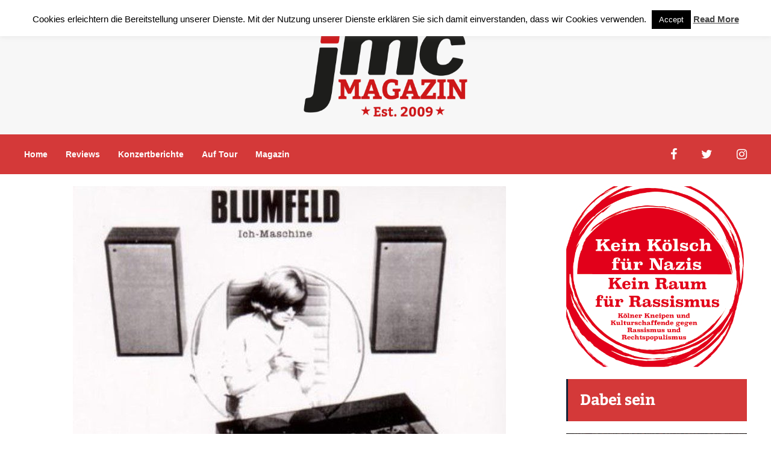

--- FILE ---
content_type: text/html; charset=UTF-8
request_url: https://jmc-magazin.de/2020/03/blumfeld-ich-maschine/
body_size: 21323
content:
<!DOCTYPE html>
<html lang="de">
	<head>
    	<meta name="viewport" content="width=device-width, initial-scale=1, user-scalable=no">
        <meta charset="UTF-8">
                <link rel="pingback" href="https://jmc-magazin.de/xmlrpc.php" />
		<meta name='robots' content='index, follow, max-image-preview:large, max-snippet:-1, max-video-preview:-1' />

	<!-- This site is optimized with the Yoast SEO plugin v26.7 - https://yoast.com/wordpress/plugins/seo/ -->
	<title>Blumfeld - Ich Maschine &#8226; jmc Magazin</title>
	<link rel="canonical" href="https://jmc-magazin.de/2020/03/blumfeld-ich-maschine/" />
	<meta property="og:locale" content="de_DE" />
	<meta property="og:type" content="article" />
	<meta property="og:title" content="Blumfeld - Ich Maschine" />
	<meta property="og:description" content="Was mich in der Provinz rettete und was der Corona Virus beenden wird." />
	<meta property="og:url" content="https://jmc-magazin.de/2020/03/blumfeld-ich-maschine/" />
	<meta property="og:site_name" content="jmc Magazin" />
	<meta property="article:publisher" content="https://www.facebook.com/jmc.DasMagazin/" />
	<meta property="article:author" content="https://www.facebook.com/peter.driesch" />
	<meta property="article:published_time" content="2020-03-19T15:50:16+00:00" />
	<meta property="article:modified_time" content="2020-03-19T16:21:40+00:00" />
	<meta property="og:image" content="https://jmc-magazin.de/wp-content/uploads/2020/03/Ich.jpg" />
	<meta property="og:image:width" content="719" />
	<meta property="og:image:height" content="690" />
	<meta property="og:image:type" content="image/jpeg" />
	<meta name="author" content="Peter Driesch" />
	<meta name="twitter:card" content="summary_large_image" />
	<meta name="twitter:creator" content="@jmcmagazin" />
	<meta name="twitter:site" content="@jmcmagazin" />
	<meta name="twitter:label1" content="Verfasst von" />
	<meta name="twitter:data1" content="Peter Driesch" />
	<meta name="twitter:label2" content="Geschätzte Lesezeit" />
	<meta name="twitter:data2" content="2 Minuten" />
	<script type="application/ld+json" class="yoast-schema-graph">{"@context":"https://schema.org","@graph":[{"@type":"Article","@id":"https://jmc-magazin.de/2020/03/blumfeld-ich-maschine/#article","isPartOf":{"@id":"https://jmc-magazin.de/2020/03/blumfeld-ich-maschine/"},"author":{"name":"Peter Driesch","@id":"https://jmc-magazin.de/#/schema/person/d231fb3ae96390d27ae5efcc719523c7"},"headline":"Blumfeld &#8211; Ich Maschine","datePublished":"2020-03-19T15:50:16+00:00","dateModified":"2020-03-19T16:21:40+00:00","mainEntityOfPage":{"@id":"https://jmc-magazin.de/2020/03/blumfeld-ich-maschine/"},"wordCount":483,"commentCount":0,"image":{"@id":"https://jmc-magazin.de/2020/03/blumfeld-ich-maschine/#primaryimage"},"thumbnailUrl":"https://jmc-magazin.de/wp-content/uploads/2020/03/Ich.jpg","keywords":["Blumfeld","Ich-Maschine","Jochen Distelmeyer","L'ÉTAT ET MOI"],"articleSection":["Aktuelle Platten","Home"],"inLanguage":"de","potentialAction":[{"@type":"CommentAction","name":"Comment","target":["https://jmc-magazin.de/2020/03/blumfeld-ich-maschine/#respond"]}]},{"@type":"WebPage","@id":"https://jmc-magazin.de/2020/03/blumfeld-ich-maschine/","url":"https://jmc-magazin.de/2020/03/blumfeld-ich-maschine/","name":"Blumfeld - Ich Maschine &#8226; jmc Magazin","isPartOf":{"@id":"https://jmc-magazin.de/#website"},"primaryImageOfPage":{"@id":"https://jmc-magazin.de/2020/03/blumfeld-ich-maschine/#primaryimage"},"image":{"@id":"https://jmc-magazin.de/2020/03/blumfeld-ich-maschine/#primaryimage"},"thumbnailUrl":"https://jmc-magazin.de/wp-content/uploads/2020/03/Ich.jpg","datePublished":"2020-03-19T15:50:16+00:00","dateModified":"2020-03-19T16:21:40+00:00","author":{"@id":"https://jmc-magazin.de/#/schema/person/d231fb3ae96390d27ae5efcc719523c7"},"breadcrumb":{"@id":"https://jmc-magazin.de/2020/03/blumfeld-ich-maschine/#breadcrumb"},"inLanguage":"de","potentialAction":[{"@type":"ReadAction","target":["https://jmc-magazin.de/2020/03/blumfeld-ich-maschine/"]}]},{"@type":"ImageObject","inLanguage":"de","@id":"https://jmc-magazin.de/2020/03/blumfeld-ich-maschine/#primaryimage","url":"https://jmc-magazin.de/wp-content/uploads/2020/03/Ich.jpg","contentUrl":"https://jmc-magazin.de/wp-content/uploads/2020/03/Ich.jpg","width":719,"height":690},{"@type":"BreadcrumbList","@id":"https://jmc-magazin.de/2020/03/blumfeld-ich-maschine/#breadcrumb","itemListElement":[{"@type":"ListItem","position":1,"name":"Startseite","item":"https://jmc-magazin.de/"},{"@type":"ListItem","position":2,"name":"Blumfeld &#8211; Ich Maschine"}]},{"@type":"WebSite","@id":"https://jmc-magazin.de/#website","url":"https://jmc-magazin.de/","name":"jmc Magazin","description":"journal for music and culture","potentialAction":[{"@type":"SearchAction","target":{"@type":"EntryPoint","urlTemplate":"https://jmc-magazin.de/?s={search_term_string}"},"query-input":{"@type":"PropertyValueSpecification","valueRequired":true,"valueName":"search_term_string"}}],"inLanguage":"de"},{"@type":"Person","@id":"https://jmc-magazin.de/#/schema/person/d231fb3ae96390d27ae5efcc719523c7","name":"Peter Driesch","image":{"@type":"ImageObject","inLanguage":"de","@id":"https://jmc-magazin.de/#/schema/person/image/","url":"https://secure.gravatar.com/avatar/18ee98fc077232df34376980c944ae1e310f981e9eac2cffaeae4c2c8ee86118?s=96&d=mm&r=g","contentUrl":"https://secure.gravatar.com/avatar/18ee98fc077232df34376980c944ae1e310f981e9eac2cffaeae4c2c8ee86118?s=96&d=mm&r=g","caption":"Peter Driesch"},"sameAs":["https://www.facebook.com/peter.driesch"],"url":"https://jmc-magazin.de/author/peter-driesch/"}]}</script>
	<!-- / Yoast SEO plugin. -->


<link rel='dns-prefetch' href='//hb.wpmucdn.com' />
<link href='//hb.wpmucdn.com' rel='preconnect' />
<link rel="alternate" type="application/rss+xml" title="jmc Magazin &raquo; Feed" href="https://jmc-magazin.de/feed/" />
<link rel="alternate" type="application/rss+xml" title="jmc Magazin &raquo; Kommentar-Feed" href="https://jmc-magazin.de/comments/feed/" />
<link rel="alternate" title="oEmbed (JSON)" type="application/json+oembed" href="https://jmc-magazin.de/wp-json/oembed/1.0/embed?url=https%3A%2F%2Fjmc-magazin.de%2F2020%2F03%2Fblumfeld-ich-maschine%2F" />
<link rel="alternate" title="oEmbed (XML)" type="text/xml+oembed" href="https://jmc-magazin.de/wp-json/oembed/1.0/embed?url=https%3A%2F%2Fjmc-magazin.de%2F2020%2F03%2Fblumfeld-ich-maschine%2F&#038;format=xml" />
<style id='wp-img-auto-sizes-contain-inline-css' type='text/css'>
img:is([sizes=auto i],[sizes^="auto," i]){contain-intrinsic-size:3000px 1500px}
/*# sourceURL=wp-img-auto-sizes-contain-inline-css */
</style>
<link rel='stylesheet' id='dashicons-css' href='https://hb.wpmucdn.com/jmc-magazin.de/8e4c5b74-39d5-4251-a70a-3b710d8e9995.css' type='text/css' media='all' />
<link rel='stylesheet' id='post-views-counter-frontend-css' href='https://hb.wpmucdn.com/jmc-magazin.de/6b9155be-3e2c-4a37-9db2-341db61386f1.css' type='text/css' media='all' />
<style id='wp-emoji-styles-inline-css' type='text/css'>

	img.wp-smiley, img.emoji {
		display: inline !important;
		border: none !important;
		box-shadow: none !important;
		height: 1em !important;
		width: 1em !important;
		margin: 0 0.07em !important;
		vertical-align: -0.1em !important;
		background: none !important;
		padding: 0 !important;
	}
/*# sourceURL=wp-emoji-styles-inline-css */
</style>
<style id='wp-block-library-inline-css' type='text/css'>
:root{--wp-block-synced-color:#7a00df;--wp-block-synced-color--rgb:122,0,223;--wp-bound-block-color:var(--wp-block-synced-color);--wp-editor-canvas-background:#ddd;--wp-admin-theme-color:#007cba;--wp-admin-theme-color--rgb:0,124,186;--wp-admin-theme-color-darker-10:#006ba1;--wp-admin-theme-color-darker-10--rgb:0,107,160.5;--wp-admin-theme-color-darker-20:#005a87;--wp-admin-theme-color-darker-20--rgb:0,90,135;--wp-admin-border-width-focus:2px}@media (min-resolution:192dpi){:root{--wp-admin-border-width-focus:1.5px}}.wp-element-button{cursor:pointer}:root .has-very-light-gray-background-color{background-color:#eee}:root .has-very-dark-gray-background-color{background-color:#313131}:root .has-very-light-gray-color{color:#eee}:root .has-very-dark-gray-color{color:#313131}:root .has-vivid-green-cyan-to-vivid-cyan-blue-gradient-background{background:linear-gradient(135deg,#00d084,#0693e3)}:root .has-purple-crush-gradient-background{background:linear-gradient(135deg,#34e2e4,#4721fb 50%,#ab1dfe)}:root .has-hazy-dawn-gradient-background{background:linear-gradient(135deg,#faaca8,#dad0ec)}:root .has-subdued-olive-gradient-background{background:linear-gradient(135deg,#fafae1,#67a671)}:root .has-atomic-cream-gradient-background{background:linear-gradient(135deg,#fdd79a,#004a59)}:root .has-nightshade-gradient-background{background:linear-gradient(135deg,#330968,#31cdcf)}:root .has-midnight-gradient-background{background:linear-gradient(135deg,#020381,#2874fc)}:root{--wp--preset--font-size--normal:16px;--wp--preset--font-size--huge:42px}.has-regular-font-size{font-size:1em}.has-larger-font-size{font-size:2.625em}.has-normal-font-size{font-size:var(--wp--preset--font-size--normal)}.has-huge-font-size{font-size:var(--wp--preset--font-size--huge)}.has-text-align-center{text-align:center}.has-text-align-left{text-align:left}.has-text-align-right{text-align:right}.has-fit-text{white-space:nowrap!important}#end-resizable-editor-section{display:none}.aligncenter{clear:both}.items-justified-left{justify-content:flex-start}.items-justified-center{justify-content:center}.items-justified-right{justify-content:flex-end}.items-justified-space-between{justify-content:space-between}.screen-reader-text{border:0;clip-path:inset(50%);height:1px;margin:-1px;overflow:hidden;padding:0;position:absolute;width:1px;word-wrap:normal!important}.screen-reader-text:focus{background-color:#ddd;clip-path:none;color:#444;display:block;font-size:1em;height:auto;left:5px;line-height:normal;padding:15px 23px 14px;text-decoration:none;top:5px;width:auto;z-index:100000}html :where(.has-border-color){border-style:solid}html :where([style*=border-top-color]){border-top-style:solid}html :where([style*=border-right-color]){border-right-style:solid}html :where([style*=border-bottom-color]){border-bottom-style:solid}html :where([style*=border-left-color]){border-left-style:solid}html :where([style*=border-width]){border-style:solid}html :where([style*=border-top-width]){border-top-style:solid}html :where([style*=border-right-width]){border-right-style:solid}html :where([style*=border-bottom-width]){border-bottom-style:solid}html :where([style*=border-left-width]){border-left-style:solid}html :where(img[class*=wp-image-]){height:auto;max-width:100%}:where(figure){margin:0 0 1em}html :where(.is-position-sticky){--wp-admin--admin-bar--position-offset:var(--wp-admin--admin-bar--height,0px)}@media screen and (max-width:600px){html :where(.is-position-sticky){--wp-admin--admin-bar--position-offset:0px}}

/*# sourceURL=wp-block-library-inline-css */
</style><style id='global-styles-inline-css' type='text/css'>
:root{--wp--preset--aspect-ratio--square: 1;--wp--preset--aspect-ratio--4-3: 4/3;--wp--preset--aspect-ratio--3-4: 3/4;--wp--preset--aspect-ratio--3-2: 3/2;--wp--preset--aspect-ratio--2-3: 2/3;--wp--preset--aspect-ratio--16-9: 16/9;--wp--preset--aspect-ratio--9-16: 9/16;--wp--preset--color--black: #000000;--wp--preset--color--cyan-bluish-gray: #abb8c3;--wp--preset--color--white: #ffffff;--wp--preset--color--pale-pink: #f78da7;--wp--preset--color--vivid-red: #cf2e2e;--wp--preset--color--luminous-vivid-orange: #ff6900;--wp--preset--color--luminous-vivid-amber: #fcb900;--wp--preset--color--light-green-cyan: #7bdcb5;--wp--preset--color--vivid-green-cyan: #00d084;--wp--preset--color--pale-cyan-blue: #8ed1fc;--wp--preset--color--vivid-cyan-blue: #0693e3;--wp--preset--color--vivid-purple: #9b51e0;--wp--preset--gradient--vivid-cyan-blue-to-vivid-purple: linear-gradient(135deg,rgb(6,147,227) 0%,rgb(155,81,224) 100%);--wp--preset--gradient--light-green-cyan-to-vivid-green-cyan: linear-gradient(135deg,rgb(122,220,180) 0%,rgb(0,208,130) 100%);--wp--preset--gradient--luminous-vivid-amber-to-luminous-vivid-orange: linear-gradient(135deg,rgb(252,185,0) 0%,rgb(255,105,0) 100%);--wp--preset--gradient--luminous-vivid-orange-to-vivid-red: linear-gradient(135deg,rgb(255,105,0) 0%,rgb(207,46,46) 100%);--wp--preset--gradient--very-light-gray-to-cyan-bluish-gray: linear-gradient(135deg,rgb(238,238,238) 0%,rgb(169,184,195) 100%);--wp--preset--gradient--cool-to-warm-spectrum: linear-gradient(135deg,rgb(74,234,220) 0%,rgb(151,120,209) 20%,rgb(207,42,186) 40%,rgb(238,44,130) 60%,rgb(251,105,98) 80%,rgb(254,248,76) 100%);--wp--preset--gradient--blush-light-purple: linear-gradient(135deg,rgb(255,206,236) 0%,rgb(152,150,240) 100%);--wp--preset--gradient--blush-bordeaux: linear-gradient(135deg,rgb(254,205,165) 0%,rgb(254,45,45) 50%,rgb(107,0,62) 100%);--wp--preset--gradient--luminous-dusk: linear-gradient(135deg,rgb(255,203,112) 0%,rgb(199,81,192) 50%,rgb(65,88,208) 100%);--wp--preset--gradient--pale-ocean: linear-gradient(135deg,rgb(255,245,203) 0%,rgb(182,227,212) 50%,rgb(51,167,181) 100%);--wp--preset--gradient--electric-grass: linear-gradient(135deg,rgb(202,248,128) 0%,rgb(113,206,126) 100%);--wp--preset--gradient--midnight: linear-gradient(135deg,rgb(2,3,129) 0%,rgb(40,116,252) 100%);--wp--preset--font-size--small: 13px;--wp--preset--font-size--medium: 20px;--wp--preset--font-size--large: 36px;--wp--preset--font-size--x-large: 42px;--wp--preset--spacing--20: 0.44rem;--wp--preset--spacing--30: 0.67rem;--wp--preset--spacing--40: 1rem;--wp--preset--spacing--50: 1.5rem;--wp--preset--spacing--60: 2.25rem;--wp--preset--spacing--70: 3.38rem;--wp--preset--spacing--80: 5.06rem;--wp--preset--shadow--natural: 6px 6px 9px rgba(0, 0, 0, 0.2);--wp--preset--shadow--deep: 12px 12px 50px rgba(0, 0, 0, 0.4);--wp--preset--shadow--sharp: 6px 6px 0px rgba(0, 0, 0, 0.2);--wp--preset--shadow--outlined: 6px 6px 0px -3px rgb(255, 255, 255), 6px 6px rgb(0, 0, 0);--wp--preset--shadow--crisp: 6px 6px 0px rgb(0, 0, 0);}:where(.is-layout-flex){gap: 0.5em;}:where(.is-layout-grid){gap: 0.5em;}body .is-layout-flex{display: flex;}.is-layout-flex{flex-wrap: wrap;align-items: center;}.is-layout-flex > :is(*, div){margin: 0;}body .is-layout-grid{display: grid;}.is-layout-grid > :is(*, div){margin: 0;}:where(.wp-block-columns.is-layout-flex){gap: 2em;}:where(.wp-block-columns.is-layout-grid){gap: 2em;}:where(.wp-block-post-template.is-layout-flex){gap: 1.25em;}:where(.wp-block-post-template.is-layout-grid){gap: 1.25em;}.has-black-color{color: var(--wp--preset--color--black) !important;}.has-cyan-bluish-gray-color{color: var(--wp--preset--color--cyan-bluish-gray) !important;}.has-white-color{color: var(--wp--preset--color--white) !important;}.has-pale-pink-color{color: var(--wp--preset--color--pale-pink) !important;}.has-vivid-red-color{color: var(--wp--preset--color--vivid-red) !important;}.has-luminous-vivid-orange-color{color: var(--wp--preset--color--luminous-vivid-orange) !important;}.has-luminous-vivid-amber-color{color: var(--wp--preset--color--luminous-vivid-amber) !important;}.has-light-green-cyan-color{color: var(--wp--preset--color--light-green-cyan) !important;}.has-vivid-green-cyan-color{color: var(--wp--preset--color--vivid-green-cyan) !important;}.has-pale-cyan-blue-color{color: var(--wp--preset--color--pale-cyan-blue) !important;}.has-vivid-cyan-blue-color{color: var(--wp--preset--color--vivid-cyan-blue) !important;}.has-vivid-purple-color{color: var(--wp--preset--color--vivid-purple) !important;}.has-black-background-color{background-color: var(--wp--preset--color--black) !important;}.has-cyan-bluish-gray-background-color{background-color: var(--wp--preset--color--cyan-bluish-gray) !important;}.has-white-background-color{background-color: var(--wp--preset--color--white) !important;}.has-pale-pink-background-color{background-color: var(--wp--preset--color--pale-pink) !important;}.has-vivid-red-background-color{background-color: var(--wp--preset--color--vivid-red) !important;}.has-luminous-vivid-orange-background-color{background-color: var(--wp--preset--color--luminous-vivid-orange) !important;}.has-luminous-vivid-amber-background-color{background-color: var(--wp--preset--color--luminous-vivid-amber) !important;}.has-light-green-cyan-background-color{background-color: var(--wp--preset--color--light-green-cyan) !important;}.has-vivid-green-cyan-background-color{background-color: var(--wp--preset--color--vivid-green-cyan) !important;}.has-pale-cyan-blue-background-color{background-color: var(--wp--preset--color--pale-cyan-blue) !important;}.has-vivid-cyan-blue-background-color{background-color: var(--wp--preset--color--vivid-cyan-blue) !important;}.has-vivid-purple-background-color{background-color: var(--wp--preset--color--vivid-purple) !important;}.has-black-border-color{border-color: var(--wp--preset--color--black) !important;}.has-cyan-bluish-gray-border-color{border-color: var(--wp--preset--color--cyan-bluish-gray) !important;}.has-white-border-color{border-color: var(--wp--preset--color--white) !important;}.has-pale-pink-border-color{border-color: var(--wp--preset--color--pale-pink) !important;}.has-vivid-red-border-color{border-color: var(--wp--preset--color--vivid-red) !important;}.has-luminous-vivid-orange-border-color{border-color: var(--wp--preset--color--luminous-vivid-orange) !important;}.has-luminous-vivid-amber-border-color{border-color: var(--wp--preset--color--luminous-vivid-amber) !important;}.has-light-green-cyan-border-color{border-color: var(--wp--preset--color--light-green-cyan) !important;}.has-vivid-green-cyan-border-color{border-color: var(--wp--preset--color--vivid-green-cyan) !important;}.has-pale-cyan-blue-border-color{border-color: var(--wp--preset--color--pale-cyan-blue) !important;}.has-vivid-cyan-blue-border-color{border-color: var(--wp--preset--color--vivid-cyan-blue) !important;}.has-vivid-purple-border-color{border-color: var(--wp--preset--color--vivid-purple) !important;}.has-vivid-cyan-blue-to-vivid-purple-gradient-background{background: var(--wp--preset--gradient--vivid-cyan-blue-to-vivid-purple) !important;}.has-light-green-cyan-to-vivid-green-cyan-gradient-background{background: var(--wp--preset--gradient--light-green-cyan-to-vivid-green-cyan) !important;}.has-luminous-vivid-amber-to-luminous-vivid-orange-gradient-background{background: var(--wp--preset--gradient--luminous-vivid-amber-to-luminous-vivid-orange) !important;}.has-luminous-vivid-orange-to-vivid-red-gradient-background{background: var(--wp--preset--gradient--luminous-vivid-orange-to-vivid-red) !important;}.has-very-light-gray-to-cyan-bluish-gray-gradient-background{background: var(--wp--preset--gradient--very-light-gray-to-cyan-bluish-gray) !important;}.has-cool-to-warm-spectrum-gradient-background{background: var(--wp--preset--gradient--cool-to-warm-spectrum) !important;}.has-blush-light-purple-gradient-background{background: var(--wp--preset--gradient--blush-light-purple) !important;}.has-blush-bordeaux-gradient-background{background: var(--wp--preset--gradient--blush-bordeaux) !important;}.has-luminous-dusk-gradient-background{background: var(--wp--preset--gradient--luminous-dusk) !important;}.has-pale-ocean-gradient-background{background: var(--wp--preset--gradient--pale-ocean) !important;}.has-electric-grass-gradient-background{background: var(--wp--preset--gradient--electric-grass) !important;}.has-midnight-gradient-background{background: var(--wp--preset--gradient--midnight) !important;}.has-small-font-size{font-size: var(--wp--preset--font-size--small) !important;}.has-medium-font-size{font-size: var(--wp--preset--font-size--medium) !important;}.has-large-font-size{font-size: var(--wp--preset--font-size--large) !important;}.has-x-large-font-size{font-size: var(--wp--preset--font-size--x-large) !important;}
/*# sourceURL=global-styles-inline-css */
</style>

<style id='classic-theme-styles-inline-css' type='text/css'>
/*! This file is auto-generated */
.wp-block-button__link{color:#fff;background-color:#32373c;border-radius:9999px;box-shadow:none;text-decoration:none;padding:calc(.667em + 2px) calc(1.333em + 2px);font-size:1.125em}.wp-block-file__button{background:#32373c;color:#fff;text-decoration:none}
/*# sourceURL=/wp-includes/css/classic-themes.min.css */
</style>
<link rel='stylesheet' id='cookie-law-info-css' href='https://hb.wpmucdn.com/jmc-magazin.de/333f5d5f-e945-437a-a9aa-2293bf925634.css' type='text/css' media='all' />
<link rel='stylesheet' id='cookie-law-info-gdpr-css' href='https://hb.wpmucdn.com/jmc-magazin.de/f035de50-0eb1-440e-9eb6-3b85ac8839f4.css' type='text/css' media='all' />
<link rel='stylesheet' id='hunted-parent-css' href='https://hb.wpmucdn.com/jmc-magazin.de/83b70465-536b-4993-88f6-ee46cdc23d67.css' type='text/css' media='all' />
<link rel='stylesheet' id='hunted-fonts-css' href='https://jmc-magazin.de/wp-content/uploads/fonts/6d98264ec190470bfa310431d2e93036/font.css?v=1686290690' type='text/css' media='all' />
<link rel='stylesheet' id='normalize-css' href='https://hb.wpmucdn.com/jmc-magazin.de/eb83f25c-bd3e-46c3-862a-1c1e52b8258a.css' type='text/css' media='all' />
<link rel='stylesheet' id='hunted-style-css' href='https://hb.wpmucdn.com/jmc-magazin.de/1d8189fb-3232-4467-b838-b05ae888cb47.css' type='text/css' media='all' />
<link rel='stylesheet' id='font-awesome-css' href='https://hb.wpmucdn.com/jmc-magazin.de/ac642b14-b52c-4df1-914c-c9463e10f605.css' type='text/css' media='all' />
<link rel='stylesheet' id='bxslider-css' href='https://hb.wpmucdn.com/jmc-magazin.de/6ce74164-670c-4e4f-ab9d-bc4e04b9ee9c.css' type='text/css' media='all' />
<link rel='stylesheet' id='hunted-responsive-css' href='https://hb.wpmucdn.com/jmc-magazin.de/0ac04b4f-5fda-4f3e-aa4a-035542e8382b.css' type='text/css' media='all' />
<link rel='stylesheet' id='slicknav-css' href='https://hb.wpmucdn.com/jmc-magazin.de/0d5017fa-4d05-4f91-91c2-d7553547ad9c.css' type='text/css' media='all' />
<style id='slicknav-inline-css' type='text/css'>


			body { background-color: #ffffff; }

			

			.site-mid,
			.header-widgets-container { background-color: #ffffff; }

			

			input, textarea { border-color: #CCC; background-color: #ffffff; color: #555; }
			select { background-color: #CCC; color: #555; }
			table, th, td { border-color: #CCC; }
			blockquote, pre { background-color: #162238; color: #FFF; }

			

			span.page-numbers.dots,
			span.page-numbers.current,
			.pagenavi a.page-numbers,
			.pagenavi a.page-numbers:visited,
			.page-navi-prev-badge,
			.page-navi-next-badge { color: #999; }
			.pagenavi a.page-numbers:hover { color: #d43939; }
			span.page-numbers.current { color: #CCC; }

			.pagenavi a.next.page-numbers,
			.pagenavi a.prev.page-numbers,
			.nothing-found,
			.page-404 { background-color: #ffffff; color: #999; border-color: #CCC; }
			.filter-bar { background-color: #d43939; color: #FFF; border-color: #162238; }
			.pagenavi a.next.page-numbers:hover,
			.pagenavi a.prev.page-numbers:hover { background-color: #162238; color: #FFF; border-color: #d43939; }
			#googleMap { height: 500px; }

			

				.site-mid,
				.header-widgets-container { max-width: 1240px; }

				

			article.post,
			.author-desc { background-color: #ffffff; color: #555; }

			article a,
			article a:visited,
			.author-box-outer a,
			.author-box-outer a:visited,
			.page-navi a,
			.page-navi a:visited { color: #000; }
			article a:hover,
			.author-box-outer a:hover,
			.page-navi a:hover { color: #d43939; }

			article .listing-comment a,
			article .listing-comment a:visited,
			article .listing-comment-w-o-date a,
			article .listing-comment-w-o-date a:visited,
			article .home-cat-tag-page a,
			article .home-cat-tag-page a:visited,
			.author-links a,
			.author-links a:visited { color: #999; }
			article .listing-date a,
			article .listing-date a:visited { color: #162238; }
			article .listing-date a:hover,
			article .listing-comment a:hover,
			article .listing-comment-w-o-date a:hover,
			article .home-cat-tag-page a:hover,
			a.btnReadMore,
			a.btnReadMore:visited,
			.author-links a:hover { color: #d43939; }
			a.btnReadMore:hover { color: #162238; }
			article .post-styleZ-info .table-cell-middle,
			.author-box-outer { border-color: #CCC; }
			article .home-cat-tag-page,
			.author-bar-avatar,
			.author-bar-date-views,
			.share-bar span { color: #999; }
			.header-area-date { color: #162238; }
			.author-bar-avatar,
			.hunted-sep { border-color: #d43939; }

			article.post h1, article.post h2, article.post h3, article.post h4, article.post h5, article.post h6 { color: #000; }
			.sticky-icon { background-color: #d43939; color: #FFF; }
			article .wp-caption p.wp-caption-text { background: rgba(0,0,0, 0.7); color: #FFF; }
			article .wp-caption a,
			article .wp-caption a:visited,
			blockquote a,
			blockquote a:visited { color: #d43939; }
			article .wp-caption a:hover,
			blockquote a:hover { color: #CCC; }
			.wpcf7-form p { color: #999; }

			

			.related-posts a .listing-box,
			.related-posts a:visited .listing-box { color: #000; }
			.related-posts a .listing-box .listing-date,
			.related-posts a:visited .listing-box .listing-date { color: #000; }
			.related-posts a:hover .listing-box { color: #d43939; }

			

			.comments-container { background-color: #ffffff; color: #555; }
			.comment-reply-title,
			.comments .comments-hdr { color: #000; }
			.comments a,
			.comments a:visited,
			.comment-author-name { color: #162238; }
			.comments a:hover { color: #d43939; }
			.comments-paging .page-numbers.current,
			.comment-date,
			.must-log-in,
			.logged-in-as,
			.comment-input-hdr { color: #999; }
			.comments span.page-numbers.current { color: #CCC; }
			input[type="submit"] { background-color: #FFF; color: #999; border-color: #CCC; }
			input[type="submit"]:hover { background-color: #162238; color: #FFF; border-color: #d43939; }

			.btnEdit,
			.btnReply { background-color: #FFF; border-color: #CCC; }
			a.comment-edit-link,
			a.comment-edit-link:visited,
			a.comment-reply-link,
			a.comment-reply-link:visited,
			a.comment-reply-login,
			a.comment-reply-login:visited { color: #999; }
			.btnEdit:hover,
			.btnReply:hover { background-color: #162238; border-color: #d43939; }
			a.comment-edit-link:hover,
			a.comment-reply-link:hover,
			a.comment-reply-login:hover { color: #FFF; }

			.comment-awaiting { color: #d43939; }
			.comment-text h1, .comment-text h2, .comment-text h3, .comment-text h4, .comment-text h5, .comment-text h6 { color: #000; }

			

				.top-line-outer,
				.top-line-inner { background-color: #162238; padding: 0px; }

				.top-line-container { max-width: 100%; }

			.spot-messages,
			.spot-messages a,
			.spot-messages a:visited,
			.assign-menu { color: #FFF; }

			.mobile-header,
			#sticky-menu-container { background-color: #d43939; }
			.hunted-menu-button,
			.slicknav_menu a,
			.slicknav_menu a:visited { color: #FFF; }
			.slicknav_menu a:hover { color: #162238; }
			.header-menu-touch { border-color: #FFF; }

			.logo-text a,
			.logo-text a:visited { color: #FFF; }
			h1.logo-text { font-size: 30px; }
			.mobile-header h1.logo-text,
			#sticky-menu h1.logo-text { font-size: 25px; }

			

			.header-menu-outer a,
			.header-menu-outer a:visited,
			.header-menu-outer li.nav-sep { color: #FFF; }
			.header-menu-outer a:hover { color: #d43939; }

			.site-nav2 a,
			.site-nav2 a:visited,
			.btn-to-top,
			.header-social .social-menu-item,
			.hunted-top-search-button,
			.top-search input,
			.top-search-touch input,
			.top-search-touch i { color: #FFF; }
			.site-nav2 a:hover,
			.btn-to-top:hover,
			.header-social .social-menu-item:hover,
			.hunted-top-search-button:hover { color: #162238; }
			.site-nav2 li ul { background-color: #d43939; }
			.site-nav2 li ul a,
			.site-nav2 li ul a:visited { color: #FFF; }
			.site-nav2 li ul a:hover { color: #162238; }

			.site-top-container,
			.menu-sticky,
			.top-search input,
			.top-search-touch input { background-color: #d43939; }

			

				.site-logo-outer { display: block; text-align: center; padding: 40px 0px 20px 0px; background-color: #f7f7f7; }
				.site-logo-container { display: inline-block; }

				.site-logo-container img { height: auto; }

				.site-logo-left-handler { display: inline-table; vertical-align: middle; margin: 0px; }

				.site-logo-left-handler,
				.top-extra { height: 66px; }
				.site-logo-container img { max-height: 159px; }

				

			.sticky-logo-outer,
			#sticky-menu .top-extra { height: 50px; }

			.site-top-container { padding-left: 0px; padding-right: 0px; }

			.site-top { margin-bottom: 20px; }

				.site-top { max-width: 100%; padding: 0px; }

				.site-top-container { max-width: 1240px; margin: auto; padding-left: 20px; padding-right: 20px; }
				.site-top-container-outer { background-color: #d43939; }

				@media all and (min-width: 960px) {

				#site-menu,
				#site-menu-sticky,
				#sticky-menu { display: block; }
				.mobile-header { display: none; }
				.site-top { margin-top: 0px; display: block; }
				body { margin-top: 0px; }

				.spot-messages {
					float: left;
					width: 50%;
				}

				.header-menu-outer {
					display: inline-block;
					text-align: center;
					font-size: 0;
				}

			}

			

				body { margin-top: 70px; }

				@media all and (min-width: 960px) {

					body { margin-top: 0px; }

				}

			.slider-caption,
			.slide-info-inner { color: #FFF; }
			.slider-date,
			.slider-author,
			.slider-comment-icon,
			.slider-categories { color: #CCC; }
			.slider-author-avatar { border-color: #d43939; }

			

				.slide-info-2 { max-width: 1280px; }
				.slide-info-outer { background: rgba(22,34,56,0.5); -webkit-transition: all 0.3s ease-out; transition: all 0.3s ease-out; }
				.slide-a:hover .slide-info-outer { background: rgba(22,34,56, 0.3); }

				

					.slide-text-padding-2 { padding-bottom: 45px; }

					

				.slide-container { text-align: left; }
				.slide-info-inner { vertical-align: bottom; }
				.slide-text { max-width: 700px; }

				@media all and (min-width: 480px) {

					.slider-caption { font-size: 16px; line-height: 1.5em; }

				}

				@media all and (min-width: 640px) {

					.slider-header { font-size: 60px; line-height: 1.1em; }
					.slider-caption { font-size: 20px; line-height: 1.2em; }
					.slide-text-outer { border: none; padding: 0px; margin: 0px; }

				}

				

				.hunted-slider-container .bx-wrapper .bx-pager.bx-default-pager a { background-color: #d43939; }
				.hunted-slider-container .bx-wrapper .bx-controls-direction a,
				.hunted-slider-container .bx-wrapper .bx-controls-direction a:visited { color: #d43939; }
				.hunted-slider-container .bx-wrapper .bx-controls-direction a:hover { color: #FFF; }

				

				.bx-wrapper .bx-pager.bx-default-pager a { width: 10px; height: 10px; -moz-border-radius: 5px; -webkit-border-radius: 5px; border-radius: 5px; }

				

				.bx-wrapper .bx-pager { text-align: right; padding-right: 20px; }
				.bx-wrapper .bx-pager.bx-default-pager a { text-indent: 9999px; }

				@media all and (min-width: 640px) {

						.bx-pager-outer { max-width: 1200px; }
						.bx-wrapper .bx-pager { padding-right: 35px; }

						}

				.hunted-slider-container { display: block; }

				

			.widget-item h2,
			.widget-view-all { color: #162238; background-color: #CCC; border-color: #d43939; }
			.widget-view-all:hover { color: #FFF; background-color: #000; }

			.widget-item { background-color: #ffffff; color: #555; border-bottom-color: #CCC; }
			.widget-item a,
			.hunted-post-widget .post-styleZ { color: #000; }
			.widget-item .table-cell-middle,
			.hunted-post-widget .post-styleZ .table-cell-middle { border-bottom-color: #CCC; }
			.widget-item a:hover,
			.hunted-post-widget .post-styleZ:hover { color: #d43939; }

			.widget-item .wp-tag-cloud li { background-color: #ffffff; border-color: #CCC; }
			.widget-item .wp-tag-cloud li a { color: #999; }
			.widget-item .wp-tag-cloud li:hover { background-color: #162238; border-color: #d43939; }
			.widget-item .wp-tag-cloud li:hover a { color: #FFF; }

			.social-widget-outer { background-color: #d43939; }
			.social-widget li a,
			.social-widget li a:hover { color: #FFF; }

			.search-widget-inner { border-bottom-color: #CCC; }
			.search-widget-s-icon,
			.search-widget-s-pro-icon { color: #d43939; }
			.search-widget-s-icon:hover,
			.search-widget-s-pro-icon:hover { color: #162238; }
			.search-widget-input { background-color: #ffffff !important; color: #000 !important; }

			.hunted-posts-widget .listing-date { color: #162238; }
			.hunted-posts-widget .listing-comment,
			.hunted-posts-widget .listing-comment-w-o-date,
			.post-styleZ-info .sponsored-post { color: #999; }
			.recent-comment-author { color: #999; }

			.footer-box-inner { max-width: 1240px; }.footer-bottom { max-width: 1240px; }

			.footer-box-outer { background-color: #162238; }

			.footer-bottom-outer { background-color: #CCC; }
			.footer-bottom-outer a,
			.footer-menu-outer li.nav-sep,
			.footer-text,
			.footer-menu-outer .assign-menu { color: #999; }
			.footer-bottom-outer a:hover { color: #d43939; }

			.widget-item-footer h2 { color: #FFF  border-color: #d43939; }

			.widget-item-footer { color: #CCC; }
			.widget-item-footer a,
			.footer-widget-area .hunted-post-widget .post-styleZ { color: #FFF; }
			.widget-item-footer a:hover,
			.footer-widget-area .hunted-post-widget .post-styleZ:hover { color: #d43939; }

			.widget-item-footer .wp-tag-cloud li { background-color: #162238; border-color: #FFF; }
			.widget-item-footer .wp-tag-cloud li a { color: #FFF; }
			.widget-item-footer .wp-tag-cloud li:hover { background-color: #FFF; border-color: #d43939; }
			.widget-item-footer .wp-tag-cloud li:hover a { color: #d43939; }

			.widget-item-footer input, .widget-item-footer textarea { border-color: #FFF; background-color: #162238; color: #555; }
			.widget-item-footer select { background-color: #FFF; color: #555; }

			.footer-widget-area .search-widget-s-icon:hover,
			.footer-widget-area .search-widget-s-pro-icon:hover { color: #FFF; }
			.footer-widget-area .search-widget-input { background-color: #162238 !important; color: #FFF !important; }

			.footer-widget-area .hunted-posts-widget .listing-date { color: #CCC; }

			

				@media all and (min-width: 640px) { .leaderboard-responsive.leaderboard-full { display: block; } }
				@media all and (min-width: 960px) { .leaderboard-responsive.leaderboard-among { display: block; } }

				

			.mc4wp-form input[type="submit"] { background-color: #FFF; color: #999; border-color: #CCC; }
			.mc4wp-form input[type="submit"]:hover { background-color: #162238; color: #FFF; border-color: #d43939; }

			.widget-item-footer .mc4wp-form input[type="submit"] { background-color: #162238; color: #FFF; border-color: #FFF; }
			.widget-item-footer .mc4wp-form input[type="submit"]:hover { background-color: #FFF; color: #d43939; border-color: #d43939; }

			.newsletter-bar { background-color: #d43939; color: #FFF; }
			.newsletter-bar .mc4wp-form input[type="text"],
			.newsletter-bar .mc4wp-form input[type="email"] { border-color: #FFF; color: #FFF; }
			.newsletter-bar .mc4wp-form input[type="submit"] { background-color: #162238; border-color: #FFF; color: #FFF; }
			.newsletter-bar .mc4wp-form input[type="submit"]:hover { background-color: #d43939; }
			.newsletter-bar ::-webkit-input-placeholder {
				color: #FFF
			}
			.newsletter-bar :-moz-placeholder {
			   color: #FFF
			   opacity: 1;
			}
			.newsletter-bar ::-moz-placeholder {
			   color: #FFF
			   opacity: 1;
			}
			.newsletter-bar :-ms-input-placeholder {
			   color: #FFF
			}

			

			.hunted-font-1, .comment-reply-title, .widget_search .widget-item-inner, .widget_rss .widget-item-inner ul li a.rsswidget, .widget_recent_entries .widget-item-inner {
				font-family: "Kadwa", serif;
				letter-spacing: -0.02em;
			}

			.hunted-font-2, .comment-form input, .comment-form textarea, .comment-form p.comment-subscription-form, blockquote, .widget_rss cite, .widget_text .widget-item-inner, .widget_rss .widget-item-inner, .widget_tag_cloud .widget-item-inner, .newsletter-bar .mc4wp-form, .wpcf7-form input, .wpcf7-form textarea, .widget_mc4wp_form_widget, .mc4wp-form, p.comment-form-cookies-consent label[for="wp-comment-cookies-consent"] {
				font-family: "Roboto", sans-serif;
			}

			.hunted-font-3, .footer-nav, .rss-date, input[type="submit"], .wpcf7-form p, .widget_categories .widget-item-inner, .widget_archive .widget-item-inner, .widget_pages .widget-item-inner, .widget_meta .widget-item-inner, .widget_nav_menu .widget-item-inner, .widget_recent_comments .widget-item-inner, .widget_calendar .widget-item-inner {
				
			}

			

			.wp-block-pullquote { border-color: #d43939; }
			.wp-block-pullquote.is-style-default { background-color: #162238; color: #FFF; }

			.wp-block-verse,
			.wp-block-pullquote blockquote,
			.wp-block-pullquote cite { font-family: "Kadwa", serif;; }

			.wp-block-image figcaption,
			.wp-block-embed figcaption,
			.wp-block-audio figcaption,
			.wp-block-video figcaption,
			.wp-block-latest-posts time { color: #999; }

			.wp-block-table td,
			.wp-block-separator { border-color: #999; }

			.wp-block-media-text { color: #000; }

			.wp-block-verse,
			.wp-block-code,
			.wp-block-preformatted { background-color: #ffffff; color: #555; }

			.post-views {
display: none;
}
/*# sourceURL=slicknav-inline-css */
</style>
<script type="text/javascript" src="https://hb.wpmucdn.com/jmc-magazin.de/05b3c6f6-38c1-4ca9-b7d9-c20921fbbc76.js" id="jquery-core-js"></script>
<script type="text/javascript" src="https://hb.wpmucdn.com/jmc-magazin.de/506670fb-b538-4b06-a69c-23d6b9696cd5.js" id="jquery-migrate-js"></script>
<script type="text/javascript" id="cookie-law-info-js-extra">
/* <![CDATA[ */
var Cli_Data = {"nn_cookie_ids":[],"cookielist":[],"non_necessary_cookies":[],"ccpaEnabled":"","ccpaRegionBased":"","ccpaBarEnabled":"","strictlyEnabled":["necessary","obligatoire"],"ccpaType":"ccpa_gdpr","js_blocking":"","custom_integration":"","triggerDomRefresh":"","secure_cookies":""};
var cli_cookiebar_settings = {"animate_speed_hide":"500","animate_speed_show":"500","background":"#fff","border":"#444","border_on":"","button_1_button_colour":"#000","button_1_button_hover":"#000000","button_1_link_colour":"#fff","button_1_as_button":"1","button_1_new_win":"","button_2_button_colour":"#333","button_2_button_hover":"#292929","button_2_link_colour":"#444","button_2_as_button":"","button_2_hidebar":"","button_3_button_colour":"#000","button_3_button_hover":"#000000","button_3_link_colour":"#fff","button_3_as_button":"1","button_3_new_win":"","button_4_button_colour":"#000","button_4_button_hover":"#000000","button_4_link_colour":"#fff","button_4_as_button":"1","button_7_button_colour":"#61a229","button_7_button_hover":"#4e8221","button_7_link_colour":"#fff","button_7_as_button":"1","button_7_new_win":"","font_family":"inherit","header_fix":"","notify_animate_hide":"1","notify_animate_show":"1","notify_div_id":"#cookie-law-info-bar","notify_position_horizontal":"right","notify_position_vertical":"top","scroll_close":"","scroll_close_reload":"","accept_close_reload":"","reject_close_reload":"","showagain_tab":"1","showagain_background":"#fff","showagain_border":"#000","showagain_div_id":"#cookie-law-info-again","showagain_x_position":"100px","text":"#000","show_once_yn":"","show_once":"10000","logging_on":"","as_popup":"","popup_overlay":"1","bar_heading_text":"","cookie_bar_as":"banner","popup_showagain_position":"bottom-right","widget_position":"left"};
var log_object = {"ajax_url":"https://jmc-magazin.de/wp-admin/admin-ajax.php"};
//# sourceURL=cookie-law-info-js-extra
/* ]]> */
</script>
<script type="text/javascript" src="https://hb.wpmucdn.com/jmc-magazin.de/d65975e6-3535-4869-b3e5-05b86e8d2892.js" id="cookie-law-info-js"></script>
<link rel="https://api.w.org/" href="https://jmc-magazin.de/wp-json/" /><link rel="alternate" title="JSON" type="application/json" href="https://jmc-magazin.de/wp-json/wp/v2/posts/63326" /><link rel="EditURI" type="application/rsd+xml" title="RSD" href="https://jmc-magazin.de/xmlrpc.php?rsd" />
<meta name="generator" content="WordPress 6.9" />
<link rel='shortlink' href='https://jmc-magazin.de/?p=63326' />
<link rel="icon" href="https://jmc-magazin.de/wp-content/uploads/2017/01/cropped-jmc-icon-512-32x32.png" sizes="32x32" />
<link rel="icon" href="https://jmc-magazin.de/wp-content/uploads/2017/01/cropped-jmc-icon-512-192x192.png" sizes="192x192" />
<link rel="apple-touch-icon" href="https://jmc-magazin.de/wp-content/uploads/2017/01/cropped-jmc-icon-512-180x180.png" />
<meta name="msapplication-TileImage" content="https://jmc-magazin.de/wp-content/uploads/2017/01/cropped-jmc-icon-512-270x270.png" />
		<style type="text/css" id="wp-custom-css">
			div.tptn_counter, div.post-views {display:none;}
		</style>
			<link rel='stylesheet' id='shariffcss-css' href='https://hb.wpmucdn.com/jmc-magazin.de/8154439e-36ae-436a-8c1a-26bcc1193976.css' type='text/css' media='all' />
</head>

<body class="wp-singular post-template-default single single-post postid-63326 single-format-standard wp-theme-hunted wp-child-theme-hunted-child">

    <div class="body-outer">

    	<!-- Sticky Header -->
	    <div id="sticky-menu">
	<div class="sticky-menu-inner clearfix">
    	<div class="sticky-logo-outer">
			<div class="sticky-logo-container">
    			<a href="https://jmc-magazin.de/"><img alt="theme-sticky-logo-alt" src="https://jmc-magazin.de/wp-content/uploads/2017/01/jmc-logo-sticky-2.png" /></a>        	</div>
		</div>
        <div class="site-menu-outer">
            <div class="site-menu-container hunted-font-3 fw700 clearfix">
            <div class="site-nav2"><ul id="site-menu-sticky" class="menu"><li id="menu-item-51211" class="menu-item menu-item-type-custom menu-item-object-custom menu-item-51211"><a href="/">Home</a></li>
<li id="menu-item-40208" class="menu-item menu-item-type-taxonomy menu-item-object-category menu-item-has-children menu-item-40208"><a href="https://jmc-magazin.de/reviews/">Reviews</a>
<ul class="sub-menu">
	<li id="menu-item-90" class="menu-item menu-item-type-taxonomy menu-item-object-category current-post-ancestor current-menu-parent current-post-parent menu-item-90"><a href="https://jmc-magazin.de/aktuelle-platten/">Aktuelle Platten</a></li>
	<li id="menu-item-203657" class="menu-item menu-item-type-taxonomy menu-item-object-category menu-item-203657"><a href="https://jmc-magazin.de/buchrezensionen/">Buchrezensionen</a></li>
	<li id="menu-item-203658" class="menu-item menu-item-type-taxonomy menu-item-object-category menu-item-203658"><a href="https://jmc-magazin.de/filmrezensionen/">Filmrezensionen</a></li>
	<li id="menu-item-91" class="menu-item menu-item-type-taxonomy menu-item-object-category menu-item-91"><a href="https://jmc-magazin.de/kurz-gesagt/">Kurz gesagt</a></li>
	<li id="menu-item-51305" class="menu-item menu-item-type-taxonomy menu-item-object-category menu-item-51305"><a href="https://jmc-magazin.de/bestenliste/">Jahresrückblick</a></li>
</ul>
</li>
<li id="menu-item-66" class="menu-item menu-item-type-taxonomy menu-item-object-category menu-item-has-children menu-item-66"><a href="https://jmc-magazin.de/konzertberichte/">Konzertberichte</a>
<ul class="sub-menu">
	<li id="menu-item-39987" class="menu-item menu-item-type-taxonomy menu-item-object-category menu-item-39987"><a href="https://jmc-magazin.de/konzertberichte/berichte/">Berichte</a></li>
	<li id="menu-item-39988" class="menu-item menu-item-type-taxonomy menu-item-object-category menu-item-39988"><a href="https://jmc-magazin.de/konzertberichte/galerien/">Galerien</a></li>
</ul>
</li>
<li id="menu-item-39556" class="menu-item menu-item-type-taxonomy menu-item-object-category menu-item-39556"><a href="https://jmc-magazin.de/auf-tour/">Auf Tour</a></li>
<li id="menu-item-67" class="menu-item menu-item-type-taxonomy menu-item-object-category menu-item-has-children menu-item-67"><a href="https://jmc-magazin.de/magazin/">Magazin</a>
<ul class="sub-menu">
	<li id="menu-item-68" class="menu-item menu-item-type-taxonomy menu-item-object-category menu-item-68"><a href="https://jmc-magazin.de/news/">News</a></li>
	<li id="menu-item-89" class="menu-item menu-item-type-taxonomy menu-item-object-category menu-item-89"><a href="https://jmc-magazin.de/magazin/interviews/">Interviews</a></li>
	<li id="menu-item-42397" class="menu-item menu-item-type-taxonomy menu-item-object-category menu-item-42397"><a href="https://jmc-magazin.de/magazin/bandvorstellung/">Bandvorstellung</a></li>
</ul>
</li>
</ul></div>            </div>
        </div>
                <div class="top-extra-outer"><div class="top-extra"><div class="top-extra-inner clearfix"><div class="header-social"><a class="social-menu-item" href="https://www.facebook.com/jmc.DasMagazin/" target="_blank"><i class="fa fa-facebook"></i></a><a class="social-menu-item" href="https://twitter.com/jmcmagazin" target="_blank"><i class="fa fa-twitter"></i></a><a class="social-menu-item" href="https://www.instagram.com/jmcmagazin/" target="_blank"><i class="fa fa-instagram"></i></a></div><a class="btn-to-top" href="javascript:void(0);"><i class="fa fa-chevron-up"></i></a></div></div></div>
            </div>
</div>
        <!-- /Sticky Header -->

        <!-- Mobile Header -->
				<div class="mobile-header clearfix">
					<div class="mobile-logo-outer">
						<div class="mobile-logo-container">
							<a href="https://jmc-magazin.de/"><img alt="theme-sticky-logo-alt" src="https://jmc-magazin.de/wp-content/uploads/2017/01/jmc-logo-sticky-2.png" /></a>						</div>
					</div>
					<div class="hunted-menu-button"><i class="fa fa-navicon"></i></div>
					<div id="touch-menu" class="hunted-font-3 fw700"></div>
				</div>
        <!-- /Mobile Header -->

        <div class="site-top clearfix">
            <div class="site-top-container-outer clearfix">
            	<div class="site-logo-outer">
    <header class="site-logo-container">
		                            <a href="https://jmc-magazin.de/"><img alt="theme-logo-alt" src="https://jmc-magazin.de/wp-content/uploads/2017/01/jmc-logo-2.png" /></a>
                    	</header>
    </div>
                <div class="site-top-container clearfix">
                    <div class="site-logo-left-handler"></div><div class="site-menu-outer">
    <div class="site-menu-container hunted-font-3 fw700 clearfix">
	<div class="site-nav2"><ul id="site-menu" class="menu"><li class="menu-item menu-item-type-custom menu-item-object-custom menu-item-51211"><a href="/">Home</a></li>
<li class="menu-item menu-item-type-taxonomy menu-item-object-category menu-item-has-children menu-item-40208"><a href="https://jmc-magazin.de/reviews/">Reviews</a>
<ul class="sub-menu">
	<li class="menu-item menu-item-type-taxonomy menu-item-object-category current-post-ancestor current-menu-parent current-post-parent menu-item-90"><a href="https://jmc-magazin.de/aktuelle-platten/">Aktuelle Platten</a></li>
	<li class="menu-item menu-item-type-taxonomy menu-item-object-category menu-item-203657"><a href="https://jmc-magazin.de/buchrezensionen/">Buchrezensionen</a></li>
	<li class="menu-item menu-item-type-taxonomy menu-item-object-category menu-item-203658"><a href="https://jmc-magazin.de/filmrezensionen/">Filmrezensionen</a></li>
	<li class="menu-item menu-item-type-taxonomy menu-item-object-category menu-item-91"><a href="https://jmc-magazin.de/kurz-gesagt/">Kurz gesagt</a></li>
	<li class="menu-item menu-item-type-taxonomy menu-item-object-category menu-item-51305"><a href="https://jmc-magazin.de/bestenliste/">Jahresrückblick</a></li>
</ul>
</li>
<li class="menu-item menu-item-type-taxonomy menu-item-object-category menu-item-has-children menu-item-66"><a href="https://jmc-magazin.de/konzertberichte/">Konzertberichte</a>
<ul class="sub-menu">
	<li class="menu-item menu-item-type-taxonomy menu-item-object-category menu-item-39987"><a href="https://jmc-magazin.de/konzertberichte/berichte/">Berichte</a></li>
	<li class="menu-item menu-item-type-taxonomy menu-item-object-category menu-item-39988"><a href="https://jmc-magazin.de/konzertberichte/galerien/">Galerien</a></li>
</ul>
</li>
<li class="menu-item menu-item-type-taxonomy menu-item-object-category menu-item-39556"><a href="https://jmc-magazin.de/auf-tour/">Auf Tour</a></li>
<li class="menu-item menu-item-type-taxonomy menu-item-object-category menu-item-has-children menu-item-67"><a href="https://jmc-magazin.de/magazin/">Magazin</a>
<ul class="sub-menu">
	<li class="menu-item menu-item-type-taxonomy menu-item-object-category menu-item-68"><a href="https://jmc-magazin.de/news/">News</a></li>
	<li class="menu-item menu-item-type-taxonomy menu-item-object-category menu-item-89"><a href="https://jmc-magazin.de/magazin/interviews/">Interviews</a></li>
	<li class="menu-item menu-item-type-taxonomy menu-item-object-category menu-item-42397"><a href="https://jmc-magazin.de/magazin/bandvorstellung/">Bandvorstellung</a></li>
</ul>
</li>
</ul></div>	</div>
</div><div class="top-extra-outer"><div class="top-extra"><div class="top-extra-inner clearfix"><div class="header-social"><a class="social-menu-item" href="https://www.facebook.com/jmc.DasMagazin/" target="_blank"><i class="fa fa-facebook"></i></a><a class="social-menu-item" href="https://twitter.com/jmcmagazin" target="_blank"><i class="fa fa-twitter"></i></a><a class="social-menu-item" href="https://www.instagram.com/jmcmagazin/" target="_blank"><i class="fa fa-instagram"></i></a></div></div></div></div>				</div>
                            </div>
        </div>

        
        
        
        
        <div class="site-mid clearfix">

        	
            <div class="article-wrapper-outer">

    	<div class="clearfix main-container-sidebar">
        	<div class="clearfix site-content-sidebar">

				
<div>

    <div class="post-63326 post type-post status-publish format-standard has-post-thumbnail hentry category-aktuelle-platten category-home tag-blumfeld tag-ich-maschine tag-jochen-distelmeyer tag-letat-et-moi-2">

        <article class="post clearfix">

            <div class="article-outer-sidebar">
				<div class="article-inner" >
                    <div class="article-container clearfix">

                    	
							<div class="fea-img-container"><img width="719" height="690" src="https://jmc-magazin.de/wp-content/uploads/2020/03/Ich.jpg" class="attachment-post-thumbnail size-post-thumbnail wp-post-image" alt="" decoding="async" fetchpriority="high" /></div>
                            
                            	
    <div class="header-area-sidebar">
                    <div class="author-bar hunted-font-3 fs12 fw700">
                <div class="author-bar-date-views header-area-date">19. März 2020</div>                                            </div>
        
        <h1 class="header-area-title hunted-font-1 fw700">Blumfeld &#8211; Ich Maschine</h1>
                    <div class="author-bar-avatar hunted-font-3 fs12 fw700">by <a href="https://jmc-magazin.de/author/peter-driesch/">Peter Driesch</a></div>
        
            </div>

<div class="article-content-outer-sidebar">

								<div class="hunted-font-2 fs16"><p><strong>Was mich in der Provinz rettete und was der Corona Virus beenden wird.</strong></p>
<p>Was ist essentiell wichtig für die Existenz in der Provinz? Ein Führerschein! Was ist wichtig, wenn man selber noch nicht alt genug für die Fahrerlaubnis ist? Freunde, die einen haben! Viel wichtiger sind aber Freunde, die für provinzielle Verhältnisse einen außergewöhnlichen Musikgeschmack haben. So wusste ich erst nicht viel mit dem Angebot meines Freundes Thomas anzufangen, der meinte am Abend spiele eine Band aus Hamburg im ZAKK. Ich würde doch deutsche Texte mögen (Tote Hosen, abstürzende Brieftauben), das würde mir sicherlich gefallen. Am Abend dann im kleinen Raum des ZAKK, betrat ein Trio die Bühne mit einem Sänger, der einen Jeansanzug mit Reißverschluss trug, eine Siebziger &#8211; Jahre Frisur zum Besten gab und eine Firebird &#8211; Gitarre bearbeitete. Eine Mischung aus Hippie und Popper, wie man sie vom Schulhof nicht kannte, mit einer Gitarre, die den Metallern aus meiner Stufe Glückstränen in die Augen getrieben hätte. An dem Punkt war ich mit meiner Weltanschauung schon überfordert. &#8222;Bearbeiten&#8220; ist übrigens eine richtige Beschreibung von dem, was der Frontmann da tat. Die Texte wurden im Stakkato halb gerappt, halb gesprochen, mit einer seltsamen Mischung aus Wut und Begeisterung, während die Rhythmusgruppe die Songs unerbittlich vor sich hertrieb. Der Name des Sängers war Jochen Distelmeyer und der der Musikgruppe Blumfeld. Bis heute wohl eines der einschneidendsten Livekonzerte. In der Woche darauf wurden die beiden bisher erschienen Platten &#8211; ICH-MASCHINE und L&#8217;ETAT ET MOI &#8211; gekauft, wovon letztere die melodischere, strukturierte war, ICH-MASCHINE aber die rohe Version, die dem Liveerlebnis am nächsten kam. Die Größe der Platte war, alltägliche Probleme mit Liebe, Akne und der eigenen Selbstverwirklichung zu abstrahieren und unerbittlich auseinander zu nehmen. Verächtlich könnte man sagen, Ich-MASCHINE ist eine reine Therapiesitzung, wohlwollend kann man sagen, die Platte ist eine unerbittliche Selbstreflexion ohne dabei als solche wahrgenommen zu werden. Bilder und Metaphern, welche die eigene kleinbürgerliche Lebenswirklichkeit und &#8211; wahrheit auseinandernehmen und das ist die wahre Größe, irgendwie zu etwas Neuem zusammensetzen. Dazu kommt die minimalistische Instrumentierung, die zwischen reinem Beat, Körperlichkeit und dahingerotzten Gitarrenakkorden schwankt. Zudem wurde Ich-MASCHINE zu einem Begleiter durch die Pubertät, durch die 20er und selbst 30er Jahre des Lebens, da sich immer wieder neue Codierung &#8211; und Deutungsebenen (vielleicht abhängig vom Alter) auftaten und die eigene, gegenwärtige Situation wieder einer unerbittlichen Selbstreflexion unterzogen. Ständiger Begleiter bleibt natürlich &#8222;Zeittotschläger&#8220;, wobei die aktuelle Coronakrise, deren Lösung nur in der Isolation und Abschottung besteht, das Ende des dort besungenen Zeittotschläger &#8211; Typus, der seine Zerstreuung im Nachtleben und Eskapismus findet, bedeuten wird. So kommt Pickelface not back into Town.&nbsp; &nbsp; &nbsp;</p>
<p><ul class="bxslider-vid"><li><iframe title="Spotify Embed: Ich-Maschine" width="300" height="380" allowtransparency="true" frameborder="0" allow="encrypted-media" src="https://open.spotify.com/embed/album/6prv5LiQH7HnQTsuvA1pCq"></iframe></li></ul></p>
<div class="shariff shariff-align-flex-start shariff-widget-align-flex-start"><ul class="shariff-buttons theme-round orientation-horizontal buttonsize-small"><li class="shariff-button mastodon shariff-nocustomcolor" style="background-color:#563ACC"><a href="https://s2f.kytta.dev/?text=Blumfeld%20%E2%80%93%20Ich%20Maschine https%3A%2F%2Fjmc-magazin.de%2F2020%2F03%2Fblumfeld-ich-maschine%2F" title="Bei Mastodon teilen" aria-label="Bei Mastodon teilen" role="button" rel="noopener nofollow" class="shariff-link" style="; background-color:#6364FF; color:#fff" target="_blank"><span class="shariff-icon" style=""><svg width="75" height="79" viewBox="0 0 75 79" fill="none" xmlns="http://www.w3.org/2000/svg"><path d="M37.813-.025C32.462-.058 27.114.13 21.79.598c-8.544.621-17.214 5.58-20.203 13.931C-1.12 23.318.408 32.622.465 41.65c.375 7.316.943 14.78 3.392 21.73 4.365 9.465 14.781 14.537 24.782 15.385 7.64.698 15.761-.213 22.517-4.026a54.1 54.1 0 0 0 .01-6.232c-6.855 1.316-14.101 2.609-21.049 1.074-3.883-.88-6.876-4.237-7.25-8.215-1.53-3.988 3.78-.43 5.584-.883 9.048 1.224 18.282.776 27.303-.462 7.044-.837 14.26-4.788 16.65-11.833 2.263-6.135 1.215-12.79 1.698-19.177.06-3.84.09-7.692-.262-11.52C72.596 7.844 63.223.981 53.834.684a219.453 219.453 0 0 0-16.022-.71zm11.294 12.882c5.5-.067 10.801 4.143 11.67 9.653.338 1.48.471 3 .471 4.515v21.088h-8.357c-.07-7.588.153-15.182-.131-22.765-.587-4.368-7.04-5.747-9.672-2.397-2.422 3.04-1.47 7.155-1.67 10.735v6.392h-8.307c-.146-4.996.359-10.045-.404-15.002-1.108-4.218-7.809-5.565-10.094-1.666-1.685 3.046-.712 6.634-.976 9.936v14.767h-8.354c.109-8.165-.238-16.344.215-24.5.674-5.346 5.095-10.389 10.676-10.627 4.902-.739 10.103 2.038 12.053 6.631.375 1.435 1.76 1.932 1.994.084 1.844-3.704 5.501-6.739 9.785-6.771.367-.044.735-.068 1.101-.073z"/><defs><linearGradient id="paint0_linear_549_34" x1="37.0692" y1="0" x2="37.0692" y2="79" gradientUnits="userSpaceOnUse"><stop stop-color="#6364FF"/><stop offset="1" stop-color="#563ACC"/></linearGradient></defs></svg></span></a></li><li class="shariff-button facebook shariff-nocustomcolor" style="background-color:#4273c8"><a href="https://www.facebook.com/sharer/sharer.php?u=https%3A%2F%2Fjmc-magazin.de%2F2020%2F03%2Fblumfeld-ich-maschine%2F" title="Bei Facebook teilen" aria-label="Bei Facebook teilen" role="button" rel="nofollow" class="shariff-link" style="; background-color:#3b5998; color:#fff" target="_blank"><span class="shariff-icon" style=""><svg width="32px" height="20px" xmlns="http://www.w3.org/2000/svg" viewBox="0 0 18 32"><path fill="#3b5998" d="M17.1 0.2v4.7h-2.8q-1.5 0-2.1 0.6t-0.5 1.9v3.4h5.2l-0.7 5.3h-4.5v13.6h-5.5v-13.6h-4.5v-5.3h4.5v-3.9q0-3.3 1.9-5.2t5-1.8q2.6 0 4.1 0.2z"/></svg></span></a></li><li class="shariff-button linkedin shariff-nocustomcolor" style="background-color:#1488bf"><a href="https://www.linkedin.com/sharing/share-offsite/?url=https%3A%2F%2Fjmc-magazin.de%2F2020%2F03%2Fblumfeld-ich-maschine%2F" title="Bei LinkedIn teilen" aria-label="Bei LinkedIn teilen" role="button" rel="noopener nofollow" class="shariff-link" style="; background-color:#0077b5; color:#fff" target="_blank"><span class="shariff-icon" style=""><svg width="32px" height="20px" xmlns="http://www.w3.org/2000/svg" viewBox="0 0 27 32"><path fill="#0077b5" d="M6.2 11.2v17.7h-5.9v-17.7h5.9zM6.6 5.7q0 1.3-0.9 2.2t-2.4 0.9h0q-1.5 0-2.4-0.9t-0.9-2.2 0.9-2.2 2.4-0.9 2.4 0.9 0.9 2.2zM27.4 18.7v10.1h-5.9v-9.5q0-1.9-0.7-2.9t-2.3-1.1q-1.1 0-1.9 0.6t-1.2 1.5q-0.2 0.5-0.2 1.4v9.9h-5.9q0-7.1 0-11.6t0-5.3l0-0.9h5.9v2.6h0q0.4-0.6 0.7-1t1-0.9 1.6-0.8 2-0.3q3 0 4.9 2t1.9 6z"/></svg></span></a></li><li class="shariff-button info shariff-nocustomcolor" style="background-color:#eee"><a href="http://ct.de/-2467514" title="Weitere Informationen" aria-label="Weitere Informationen" role="button" rel="noopener " class="shariff-link" style="; background-color:#fff; color:#fff" target="_blank"><span class="shariff-icon" style=""><svg width="32px" height="20px" xmlns="http://www.w3.org/2000/svg" viewBox="0 0 11 32"><path fill="#999" d="M11.4 24v2.3q0 0.5-0.3 0.8t-0.8 0.4h-9.1q-0.5 0-0.8-0.4t-0.4-0.8v-2.3q0-0.5 0.4-0.8t0.8-0.4h1.1v-6.8h-1.1q-0.5 0-0.8-0.4t-0.4-0.8v-2.3q0-0.5 0.4-0.8t0.8-0.4h6.8q0.5 0 0.8 0.4t0.4 0.8v10.3h1.1q0.5 0 0.8 0.4t0.3 0.8zM9.2 3.4v3.4q0 0.5-0.4 0.8t-0.8 0.4h-4.6q-0.4 0-0.8-0.4t-0.4-0.8v-3.4q0-0.4 0.4-0.8t0.8-0.4h4.6q0.5 0 0.8 0.4t0.4 0.8z"/></svg></span></a></li></ul></div><div class="tptn_counter" id="tptn_counter_63326"><script type="text/javascript" data-cfasync="false" src="https://jmc-magazin.de/?top_ten_id=63326&view_counter=1&_wpnonce=e9c7e6d3b4"></script></div></div>
                                
<div class="home-cat-tag-page hunted-font-2 fs12">
	<a href="https://jmc-magazin.de/aktuelle-platten/">Aktuelle Platten</a>, <a href="https://jmc-magazin.de/home/">Home</a></div>
<div class="home-cat-tag-page hunted-font-2 fs12"><a href="https://jmc-magazin.de/tag/blumfeld/" rel="tag">Blumfeld</a>, <a href="https://jmc-magazin.de/tag/ich-maschine/" rel="tag">Ich-Maschine</a>, <a href="https://jmc-magazin.de/tag/jochen-distelmeyer/" rel="tag">Jochen Distelmeyer</a>, <a href="https://jmc-magazin.de/tag/letat-et-moi-2/" rel="tag">L'ÉTAT ET MOI</a></div>
</div>

                            
                        
                    </div>
                </div>
            </div>

        </article>

	</div>

</div>

                    <div class="author-box-outer clearfix hunted-font-2 fs16"><div class="author-box-sidebar"><div class="author-avatar hunted-font-1 clearfix fw700"><img alt='' src='https://secure.gravatar.com/avatar/18ee98fc077232df34376980c944ae1e310f981e9eac2cffaeae4c2c8ee86118?s=40&#038;d=mm&#038;r=g' class='avatar avatar-40 photo' height='40' width='40' loading='lazy' /> <a href="https://jmc-magazin.de/author/peter-driesch/">Peter Driesch</a></div><div class="author-links author-all-posts"><a href="https://jmc-magazin.de/author/peter-driesch/">Alle Beiträge dieses Autors</a></div></div></div>
                    <div class="page-navi clearfix">

                        
                            <div class="page-navi-prev clearfix">
                                <a href="https://jmc-magazin.de/2020/03/smashing-pumpkins-siamese-dream/">
                                    <div class="page-navi-prev-info">
                                        <span class="page-navi-prev-img"><img width="160" height="100" src="https://jmc-magazin.de/wp-content/uploads/2020/03/smashing-pumpkins-siamese-dream-100__v-img__1__1__xl_-fc0f2c4a90a5ebfa79f56bc1c9c6a86c876e2a3c-160x100.jpg" class="attachment-hunted-small-thumbnail-image size-hunted-small-thumbnail-image wp-post-image" alt="" decoding="async" loading="lazy" /></span><div class="table-cell-middle hunted-font-1 fw700">Smashing Pumpkins &#8211; Siamese Dream</div>
                                    </div><span class="page-navi-prev-badge hunted-font-2 fs10">vorheriger Beitrag</span>
                                </a>
                            </div>

                        
                            <div class="page-navi-next clearfix">
                                <a href="https://jmc-magazin.de/2020/03/motorpsycho-trust-us/">
                                	<div class="page-navi-next-info">
                                        <div class="table-cell-middle hunted-font-1 fw700">Motorpsycho &#8211; TRUST US</div><span class="page-navi-next-img"><img width="160" height="100" src="https://jmc-magazin.de/wp-content/uploads/2020/03/71JO8F37pyL._SS500_-160x100.jpg" class="attachment-hunted-small-thumbnail-image size-hunted-small-thumbnail-image wp-post-image" alt="" decoding="async" loading="lazy" /></span>                                    </div><span class="page-navi-next-badge hunted-font-2 fs10">nächster Beitrag</span>
                                </a>
                            </div>

                         
                    </div>

                    
							<!-- related-posts-container -->
							<div class="related-posts-container clearfix">
                            <div class="related-posts-title hunted-font-1 fw700">Könnte dich auch interessieren</div>
								<!-- related-posts-outer -->
								<div class="clearfix related-posts-outer-sidebar">
									<!-- related-posts -->
									<div class="related-posts clearfix">

										<!-- related-posts-row -->
										<div class="related-posts-row-sidebar">
											
											<div class="clearfix related-post-item-sidebar">
                                                <a class="hunted-posts-widget" href="https://jmc-magazin.de/2025/11/vielleicht-menschen-und-konjunktiv-stars-ein-fast-weltweit-label-abend-mit-achim-knorr-frank-spilker-bernadette-la-hengst-und-michael-girke/">
													<div class="listing-img-outer"><img width="600" height="400" src="https://jmc-magazin.de/wp-content/uploads/2025/11/4_JETZT_wierke-600x400.jpg" class="attachment-hunted-thumbnail-image size-hunted-thumbnail-image wp-post-image" alt="" decoding="async" loading="lazy" /></div>                                                    <div class="listing-box clearfix">
                                                    	<div class="hunted-font-3 fw700 listing-date">23. November 2025</div>                                                    	<div class="listing-title hunted-font-1 fw700">Vielleicht-Menschen und Konjunktiv-Stars: Ein Fast Weltweit – Label-Abend mit Achim Knorr, Frank Spilker, Bernadette La Hengst und Michael Girke</div>                                                    </div>
                                                </a>
											</div>

											
											<div class="clearfix related-post-item-sidebar">
                                                <a class="hunted-posts-widget" href="https://jmc-magazin.de/2018/04/vorbericht-traumzeit-festival-am-hochofen-22-24-06-2018/">
													<div class="listing-img-outer"><img width="600" height="400" src="https://jmc-magazin.de/wp-content/uploads/2018/04/Traumzeit-00352-Pano-kl-Foto-meertasa.de_-600x400.jpg" class="attachment-hunted-thumbnail-image size-hunted-thumbnail-image wp-post-image" alt="" decoding="async" loading="lazy" /></div>                                                    <div class="listing-box clearfix">
                                                    	<div class="hunted-font-3 fw700 listing-date">13. April 2018</div>                                                    	<div class="listing-title hunted-font-1 fw700">Vorbericht Traumzeit Festival am Hochofen | 22.-24.06.2018</div>                                                    </div>
                                                </a>
											</div>

											
											<div class="clearfix related-post-item-sidebar">
                                                <a class="hunted-posts-widget" href="https://jmc-magazin.de/2018/01/lieblingsplatte-festival-2017-blumfeld-ich-maschine-16-12-2017-duesseldorf-zakk/">
													<div class="listing-img-outer"><img width="600" height="400" src="https://jmc-magazin.de/wp-content/uploads/2018/01/Blumfeld-600x400.jpg" class="attachment-hunted-thumbnail-image size-hunted-thumbnail-image wp-post-image" alt="" decoding="async" loading="lazy" /></div>                                                    <div class="listing-box clearfix">
                                                    	<div class="hunted-font-3 fw700 listing-date">5. Januar 2018</div>                                                    	<div class="listing-title hunted-font-1 fw700">Lieblingsplatte-Festival 2017 &#8211; Blumfeld &#8211; Ich-Maschine &#8211; 16.12.2017, Düsseldorf Zakk</div>                                                    </div>
                                                </a>
											</div>

																					</div><!-- /related-posts-row -->

									</div><!-- /related-posts -->
								</div><!-- /related-posts-outer -->
							</div><!-- /related-posts-container -->

						
            </div><!-- /site-content -->
		</div><!-- /main-container -->

    </div><!-- /article-wrapper-outer -->

    <!-- sidebar -->
    <div class="sidebar clearfix"><div id="hunted_customimagewidget-5" class="widget-item image-widget-wrapper-outer">
        <style type="text/css" scoped>

			.image-widget-wrapper div.image-widget-content .image-widget-inner .table-cell-bottom .iw-2797668.image-widget-title,
			.image-widget-wrapper a > div.image-widget-content .image-widget-inner .table-cell-bottom .iw-2797668.image-widget-title,
			.image-widget-wrapper a:visited > div.image-widget-content .image-widget-inner .table-cell-bottom .iw-2797668.image-widget-title { color: #ffffff; }

			.image-widget-wrapper div.image-widget-content .image-widget-inner .table-cell-bottom.iw-2797668 { background: rgba( 0,0,0,0 ); -webkit-transition: all 0.3s ease-out; transition: all 0.3s ease-out; }
			.image-widget-wrapper a:hover > div.image-widget-content .image-widget-inner .table-cell-bottom.iw-2797668 { background: rgba( 0,0,0,0.2 ); }

		</style>

        
        <div class="image-widget-wrapper clearfix"><a href="http://keinkoelschfuernazis.cologne/" target="_blank">
        <img alt="img-alt" src="https://jmc-magazin.de/wp-content/uploads/2017/04/logo_kkfn.png" />
        
        </a></div>

		</div><div id="hunted_customcatpostswidget-12" class="widget-item clearfix widget_hunted_customcatpostswidget"><div class="widget-item-inner">
        <style type="text/css" scoped>

			a.cpw-2186031 .image-widget-wrapper .table-cell-middle,
			a.cpw-2186031:visited .image-widget-wrapper .table-cell-middle { background: rgba( 0,0,0,0.5 ); -webkit-transition: all 0.3s ease-out; transition: all 0.3s ease-out; }
			a.cpw-2186031:hover .image-widget-wrapper .table-cell-middle { background: rgba( 0,0,0,0.2 ) }

			
				h2.cpw-2186031,
				.widget-view-all.cpw-2186031 { color: #FFF; background-color: #d43939; border-color: #162238; }

			
			.widget-view-all.cpw-2186031:hover { background-color: #000; }

		</style>

        <h2 class="hunted-font-1 cpw-2186031"><span>Dabei sein</span></h2>
            <a class="hunted-posts-widget cpw-2186031" href="https://jmc-magazin.de/2017/01/mitmachen-bei-jmc-wir-suchen-redakteure-und-fotografen/">
                <div class="mt20">

                    
                    <div class="image-widget-wrapper clearfix">
						<img width="600" height="400" src="https://jmc-magazin.de/wp-content/uploads/2017/01/jmc-redaktion-600x400.jpg" class="attachment-hunted-thumbnail-image size-hunted-thumbnail-image wp-post-image" alt="" decoding="async" loading="lazy" srcset="https://jmc-magazin.de/wp-content/uploads/2017/01/jmc-redaktion-600x400.jpg 600w, https://jmc-magazin.de/wp-content/uploads/2017/01/jmc-redaktion-300x200.jpg 300w, https://jmc-magazin.de/wp-content/uploads/2017/01/jmc-redaktion-768x513.jpg 768w, https://jmc-magazin.de/wp-content/uploads/2017/01/jmc-redaktion-1024x684.jpg 1024w, https://jmc-magazin.de/wp-content/uploads/2017/01/jmc-redaktion.jpg 1200w" sizes="auto, (max-width: 600px) 100vw, 600px" />                        <div class="image-widget-content">
                            <div class="image-widget-inner">
                                <div class="table-cell-middle">
                                	<div class="hunted-font-1 fw700 listing-title">Mitmachen bei jmc: Wir suchen RedakteureInnen und FotografenInnen</div>
                                </div>
                            </div>
                        </div>
                    </div>

					
                </div>
            </a>

			</div></div><div id="hunted_customemptyspacewidget-5">
			<div style="height: 20px;"></div>

            </div></div>    <!-- /sidebar -->

</div><!-- /site-mid -->

    <div id="footer-box-outer" class="footer-box-outer">
        <footer class="clearfix">

			
                <div class="footer-box-inner clearfix"><div class="footer-widget-area"><div class="footer-widget-area-inner clearfix"><div class="widget-item-footer-outer"><div id="hunted_customrecentpostswidget-4" class="widget-item-footer clearfix widget_hunted_customrecentpostswidget"><div class="widget-item-inner"><style type="text/css" scoped>

			a.rpw-8396571 .image-widget-wrapper .table-cell-middle,
			a.rpw-8396571:visited .image-widget-wrapper .table-cell-middle { background: rgba( 0,0,0,0.5 ); -webkit-transition: all 0.3s ease-out; transition: all 0.3s ease-out; }
			a.rpw-8396571:hover .image-widget-wrapper .table-cell-middle { background: rgba( 0,0,0,0.2 ) }

			
				h2.rpw-8396571 { color: #FFF; background-color: #d43939; border-color: #162238; }

			
		</style><h2 class="hunted-font-1 rpw-8396571"><span>Aktuell</span></h2><a class="hunted-posts-widget rpw-8396571" href="https://jmc-magazin.de/2025/11/vielleicht-menschen-und-konjunktiv-stars-ein-fast-weltweit-label-abend-mit-achim-knorr-frank-spilker-bernadette-la-hengst-und-michael-girke/"><div class="mt20"><div class="image-widget-wrapper clearfix imw-w-o-i" style="background: url(https://jmc-magazin.de/wp-content/uploads/2025/11/4_JETZT_wierke-600x100.jpg) center top no-repeat;" ><div class="image-widget-content"><div class="image-widget-inner"><div class="table-cell-middle"><div class="hunted-font-1 fw700 listing-title">Vielleicht-Menschen und Konjunktiv-Stars: Ein Fast Weltweit – Label-Abend mit Achim Knorr, Frank Spilker, Bernadette La Hengst und Michael Girke</div></div></div></div></div></div></a><a class="hunted-posts-widget rpw-8396571" href="https://jmc-magazin.de/2025/11/turnstile-wie-viel-publikum-haelt-eine-kluge-band-aus/"><div class="mt20"><div class="image-widget-wrapper clearfix imw-w-o-i" style="background: url(https://jmc-magazin.de/wp-content/uploads/2025/11/OUI_LSF-Gate-1-1536x1336_11zon-600x100.jpg) center top no-repeat;" ><div class="image-widget-content"><div class="image-widget-inner"><div class="table-cell-middle"><div class="hunted-font-1 fw700 listing-title">TURNSTILE: Wie viel Publikum hält eine kluge Band aus?</div></div></div></div></div></div></a><a class="hunted-posts-widget rpw-8396571" href="https://jmc-magazin.de/2025/11/runtergebucht-und-hoch-gelandet-wolf-alice-im-e-werk-koeln/"><div class="mt20"><div class="image-widget-wrapper clearfix imw-w-o-i" style="background: url(https://jmc-magazin.de/wp-content/uploads/2025/11/Wolf-Alice_WidePressShot1_credit-Rachel-Fleminger-Hudson-1_11zon-1-600x100.jpg) center top no-repeat;" ><div class="image-widget-content"><div class="image-widget-inner"><div class="table-cell-middle"><div class="hunted-font-1 fw700 listing-title">Runtergebucht und hoch gelandet: WOLF ALICE im E-Werk Köln</div></div></div></div></div></div></a></div></div></div><div class="widget-item-footer-outer"><div id="hunted_custompopularpostswidget-5" class="widget-item-footer clearfix widget_hunted_custompopularpostswidget"><div class="widget-item-inner"><style type="text/css" scoped>

			a.ppw-6599761 .image-widget-wrapper .table-cell-middle,
			a.ppw-6599761:visited .image-widget-wrapper .table-cell-middle { background: rgba( 0,0,0,0.5 ); -webkit-transition: all 0.3s ease-out; transition: all 0.3s ease-out; }
			a.ppw-6599761:hover .image-widget-wrapper .table-cell-middle { background: rgba( 0,0,0,0.2 ) }

			
				h2.ppw-6599761 { color: #FFF; background-color: #d43939; border-color: #162238; }

			
		</style><h2 class="hunted-font-1 ppw-6599761"><span>Populär</span></h2></div></div></div><div class="widget-item-footer-outer"><div id="hunted_customcatpostswidget-14" class="widget-item-footer clearfix widget_hunted_customcatpostswidget"><div class="widget-item-inner"><style type="text/css" scoped>

			a.cpw-161767 .image-widget-wrapper .table-cell-middle,
			a.cpw-161767:visited .image-widget-wrapper .table-cell-middle { background: rgba( 0,0,0,0.5 ); -webkit-transition: all 0.3s ease-out; transition: all 0.3s ease-out; }
			a.cpw-161767:hover .image-widget-wrapper .table-cell-middle { background: rgba( 0,0,0,0.2 ) }

			
				h2.cpw-161767,
				.widget-view-all.cpw-161767 { color: #FFF; background-color: #d43939; border-color: #162238; }

			
			.widget-view-all.cpw-161767:hover { background-color: #000; }

		</style><h2 class="hunted-font-1 cpw-161767"><span>Gewinnen</span></h2><a class="hunted-posts-widget cpw-161767" href="https://jmc-magazin.de/2020/03/wir-verlosen-2x2-tickets-fuer-die-indie-cologne-fest-winteredition-2017-2-2/"><div class="mt20"><div class="image-widget-wrapper clearfix imw-w-o-i" style="background: url() center top no-repeat;" ><div class="image-widget-content"><div class="image-widget-inner"><div class="table-cell-middle"><div class="hunted-font-1 fw700 listing-title">Der Blumentopf ist weg</div></div></div></div></div></div></a></div></div></div></div></div></div>

            
            
                        <div class="footer-bottom-outer">
                <div class="footer-bottom clearfix">
                    <div class="footer-text hunted-font-3 fs12 fw700">© 2017 jmc Magazin - All Rights Reserved. </div><div class="footer-social"><a class="social-menu-item" href="https://www.facebook.com/jmc.DasMagazin/" target="_blank"><i class="fa fa-facebook"></i></a><a class="social-menu-item" href="https://twitter.com/jmcmagazin" target="_blank"><i class="fa fa-twitter"></i></a><a class="social-menu-item" href="https://www.instagram.com/jmcmagazin/" target="_blank"><i class="fa fa-instagram"></i></a></div><div class="footer-menu-outer fs12 fw700 clearfix">

                        <div class="footer-nav"><ul id="footer-menu" class="menu"><li id="menu-item-18533" class="menu-item menu-item-type-post_type menu-item-object-page menu-item-18533"><a href="https://jmc-magazin.de/impressum/">Impressum</a></li><li class="nav-sep"></li>
<li id="menu-item-55490" class="menu-item menu-item-type-post_type menu-item-object-page menu-item-privacy-policy menu-item-55490"><a rel="privacy-policy" href="https://jmc-magazin.de/datenschutz/">Datenschutz</a></li><li class="nav-sep"></li>
<li id="menu-item-18534" class="menu-item menu-item-type-post_type menu-item-object-page menu-item-18534"><a href="https://jmc-magazin.de/uber-uns/">Über Uns</a></li><li class="nav-sep"></li>
<li id="menu-item-35936" class="menu-item menu-item-type-post_type menu-item-object-page menu-item-35936"><a href="https://jmc-magazin.de/mitmachen/">Mitmachen</a></li><li class="nav-sep"></li>
</ul></div>
                    </div>
                </div>
            </div>
                    </footer>
    </div>

</div><!-- /body-outer -->

<div class="hiddenInfo">
  <span id="mapInfo_Zoom">15</span>
  <span id="mapInfo_coorN">49.0138</span>
  <span id="mapInfo_coorE">8.38624</span>
  <span id="bxInfo_Controls">both</span>
  <span id="bxInfo_Auto">1</span>
  <span id="bxInfo_Controls_Main">bullet</span>
  <span id="bxInfo_Auto_Main">1</span>
  <span id="bxInfo_Pause">5500</span>
  <span id="bxInfo_Infinite">1</span>
  <span id="bxInfo_Random">0</span>
  <span id="bxInfo_Mode">fade</span>
  <span id="siteUrl">https://jmc-magazin.de</span>
  <span id="trigger-sticky-value">250</span>
  <span id="menu-logo-l-r"></span>
  <span id="medianetVal">0</span>
  <span id="slicknav_apl">1</span>
</div>

<script type="speculationrules">
{"prefetch":[{"source":"document","where":{"and":[{"href_matches":"/*"},{"not":{"href_matches":["/wp-*.php","/wp-admin/*","/wp-content/uploads/*","/wp-content/*","/wp-content/plugins/*","/wp-content/themes/hunted-child/*","/wp-content/themes/hunted/*","/*\\?(.+)"]}},{"not":{"selector_matches":"a[rel~=\"nofollow\"]"}},{"not":{"selector_matches":".no-prefetch, .no-prefetch a"}}]},"eagerness":"conservative"}]}
</script>
<!--googleoff: all--><div id="cookie-law-info-bar" data-nosnippet="true"><span>Cookies erleichtern die Bereitstellung unserer Dienste. Mit der Nutzung unserer Dienste erklären Sie sich damit einverstanden, dass wir Cookies verwenden. <a role='button' data-cli_action="accept" id="cookie_action_close_header" class="medium cli-plugin-button cli-plugin-main-button cookie_action_close_header cli_action_button wt-cli-accept-btn">Accept</a> <a href="https://jmc-magazin.de/datenschutz/" id="CONSTANT_OPEN_URL" target="_blank" class="cli-plugin-main-link">Read More</a></span></div><div id="cookie-law-info-again" data-nosnippet="true"><span id="cookie_hdr_showagain">Datenschutz &amp; Cookies Policy</span></div><div class="cli-modal" data-nosnippet="true" id="cliSettingsPopup" tabindex="-1" role="dialog" aria-labelledby="cliSettingsPopup" aria-hidden="true">
  <div class="cli-modal-dialog" role="document">
	<div class="cli-modal-content cli-bar-popup">
		  <button type="button" class="cli-modal-close" id="cliModalClose">
			<svg class="" viewBox="0 0 24 24"><path d="M19 6.41l-1.41-1.41-5.59 5.59-5.59-5.59-1.41 1.41 5.59 5.59-5.59 5.59 1.41 1.41 5.59-5.59 5.59 5.59 1.41-1.41-5.59-5.59z"></path><path d="M0 0h24v24h-24z" fill="none"></path></svg>
			<span class="wt-cli-sr-only">Schließen</span>
		  </button>
		  <div class="cli-modal-body">
			<div class="cli-container-fluid cli-tab-container">
	<div class="cli-row">
		<div class="cli-col-12 cli-align-items-stretch cli-px-0">
			<div class="cli-privacy-overview">
				<h4>Privacy Overview</h4>				<div class="cli-privacy-content">
					<div class="cli-privacy-content-text">This website uses cookies to improve your experience while you navigate through the website. Out of these, the cookies that are categorized as necessary are stored on your browser as they are essential for the working of basic functionalities of the website. We also use third-party cookies that help us analyze and understand how you use this website. These cookies will be stored in your browser only with your consent. You also have the option to opt-out of these cookies. But opting out of some of these cookies may affect your browsing experience.</div>
				</div>
				<a class="cli-privacy-readmore" aria-label="Mehr anzeigen" role="button" data-readmore-text="Mehr anzeigen" data-readless-text="Weniger anzeigen"></a>			</div>
		</div>
		<div class="cli-col-12 cli-align-items-stretch cli-px-0 cli-tab-section-container">
												<div class="cli-tab-section">
						<div class="cli-tab-header">
							<a role="button" tabindex="0" class="cli-nav-link cli-settings-mobile" data-target="necessary" data-toggle="cli-toggle-tab">
								Necessary							</a>
															<div class="wt-cli-necessary-checkbox">
									<input type="checkbox" class="cli-user-preference-checkbox"  id="wt-cli-checkbox-necessary" data-id="checkbox-necessary" checked="checked"  />
									<label class="form-check-label" for="wt-cli-checkbox-necessary">Necessary</label>
								</div>
								<span class="cli-necessary-caption">immer aktiv</span>
													</div>
						<div class="cli-tab-content">
							<div class="cli-tab-pane cli-fade" data-id="necessary">
								<div class="wt-cli-cookie-description">
									Necessary cookies are absolutely essential for the website to function properly. This category only includes cookies that ensures basic functionalities and security features of the website. These cookies do not store any personal information.								</div>
							</div>
						</div>
					</div>
																	<div class="cli-tab-section">
						<div class="cli-tab-header">
							<a role="button" tabindex="0" class="cli-nav-link cli-settings-mobile" data-target="non-necessary" data-toggle="cli-toggle-tab">
								Non-necessary							</a>
															<div class="cli-switch">
									<input type="checkbox" id="wt-cli-checkbox-non-necessary" class="cli-user-preference-checkbox"  data-id="checkbox-non-necessary" checked='checked' />
									<label for="wt-cli-checkbox-non-necessary" class="cli-slider" data-cli-enable="Aktiviert" data-cli-disable="Deaktiviert"><span class="wt-cli-sr-only">Non-necessary</span></label>
								</div>
													</div>
						<div class="cli-tab-content">
							<div class="cli-tab-pane cli-fade" data-id="non-necessary">
								<div class="wt-cli-cookie-description">
									Any cookies that may not be particularly necessary for the website to function and is used specifically to collect user personal data via analytics, ads, other embedded contents are termed as non-necessary cookies. It is mandatory to procure user consent prior to running these cookies on your website.								</div>
							</div>
						</div>
					</div>
										</div>
	</div>
</div>
		  </div>
		  <div class="cli-modal-footer">
			<div class="wt-cli-element cli-container-fluid cli-tab-container">
				<div class="cli-row">
					<div class="cli-col-12 cli-align-items-stretch cli-px-0">
						<div class="cli-tab-footer wt-cli-privacy-overview-actions">
						
															<a id="wt-cli-privacy-save-btn" role="button" tabindex="0" data-cli-action="accept" class="wt-cli-privacy-btn cli_setting_save_button wt-cli-privacy-accept-btn cli-btn">SPEICHERN &amp; AKZEPTIEREN</a>
													</div>
						
					</div>
				</div>
			</div>
		</div>
	</div>
  </div>
</div>
<div class="cli-modal-backdrop cli-fade cli-settings-overlay"></div>
<div class="cli-modal-backdrop cli-fade cli-popupbar-overlay"></div>
<!--googleon: all-->
			<script type="text/javascript">
				var _paq = _paq || [];
					_paq.push(['setCustomDimension', 1, '{"ID":33,"name":"Peter Driesch","avatar":"e76bf8ba66496c44df39836885c8e25d"}']);
				_paq.push(['trackPageView']);
								(function () {
					var u = "https://analytics2.wpmudev.com/";
					_paq.push(['setTrackerUrl', u + 'track/']);
					_paq.push(['setSiteId', '29447']);
					var d   = document, g = d.createElement('script'), s = d.getElementsByTagName('script')[0];
					g.type  = 'text/javascript';
					g.async = true;
					g.defer = true;
					g.src   = 'https://analytics.wpmucdn.com/matomo.js';
					s.parentNode.insertBefore(g, s);
				})();
			</script>
			<script type="text/javascript" id="tptn_tracker-js-extra">
/* <![CDATA[ */
var ajax_tptn_tracker = {"ajax_url":"https://jmc-magazin.de/wp-admin/admin-ajax.php","top_ten_id":"63326","top_ten_blog_id":"1","activate_counter":"11","top_ten_debug":"0","tptn_rnd":"1022470102"};
//# sourceURL=tptn_tracker-js-extra
/* ]]> */
</script>
<script type="text/javascript" src="https://hb.wpmucdn.com/jmc-magazin.de/51bd0c73-396c-4c53-9495-585bfd6027c7.js" id="tptn_tracker-js"></script>
<script type="text/javascript" src="https://hb.wpmucdn.com/jmc-magazin.de/66c324e6-4244-4df5-8bb2-9f8fbf612f77.js" id="wphb-1-js"></script>
<script type="text/javascript" id="q2w3_fixed_widget-js-extra">
/* <![CDATA[ */
var q2w3_sidebar_options = [{"use_sticky_position":true,"margin_top":0,"margin_bottom":0,"stop_elements_selectors":"","screen_max_width":0,"screen_max_height":0,"widgets":[]}];
//# sourceURL=q2w3_fixed_widget-js-extra
/* ]]> */
</script>
<script type="text/javascript" src="https://hb.wpmucdn.com/jmc-magazin.de/b8ae3d7c-62c1-4024-9ca0-c827443c2be5.js" id="q2w3_fixed_widget-js"></script>
<script id="wp-emoji-settings" type="application/json">
{"baseUrl":"https://s.w.org/images/core/emoji/17.0.2/72x72/","ext":".png","svgUrl":"https://s.w.org/images/core/emoji/17.0.2/svg/","svgExt":".svg","source":{"concatemoji":"https://jmc-magazin.de/wp-includes/js/wp-emoji-release.min.js?ver=6.9"}}
</script>
<script type="module">
/* <![CDATA[ */
/*! This file is auto-generated */
const a=JSON.parse(document.getElementById("wp-emoji-settings").textContent),o=(window._wpemojiSettings=a,"wpEmojiSettingsSupports"),s=["flag","emoji"];function i(e){try{var t={supportTests:e,timestamp:(new Date).valueOf()};sessionStorage.setItem(o,JSON.stringify(t))}catch(e){}}function c(e,t,n){e.clearRect(0,0,e.canvas.width,e.canvas.height),e.fillText(t,0,0);t=new Uint32Array(e.getImageData(0,0,e.canvas.width,e.canvas.height).data);e.clearRect(0,0,e.canvas.width,e.canvas.height),e.fillText(n,0,0);const a=new Uint32Array(e.getImageData(0,0,e.canvas.width,e.canvas.height).data);return t.every((e,t)=>e===a[t])}function p(e,t){e.clearRect(0,0,e.canvas.width,e.canvas.height),e.fillText(t,0,0);var n=e.getImageData(16,16,1,1);for(let e=0;e<n.data.length;e++)if(0!==n.data[e])return!1;return!0}function u(e,t,n,a){switch(t){case"flag":return n(e,"\ud83c\udff3\ufe0f\u200d\u26a7\ufe0f","\ud83c\udff3\ufe0f\u200b\u26a7\ufe0f")?!1:!n(e,"\ud83c\udde8\ud83c\uddf6","\ud83c\udde8\u200b\ud83c\uddf6")&&!n(e,"\ud83c\udff4\udb40\udc67\udb40\udc62\udb40\udc65\udb40\udc6e\udb40\udc67\udb40\udc7f","\ud83c\udff4\u200b\udb40\udc67\u200b\udb40\udc62\u200b\udb40\udc65\u200b\udb40\udc6e\u200b\udb40\udc67\u200b\udb40\udc7f");case"emoji":return!a(e,"\ud83e\u1fac8")}return!1}function f(e,t,n,a){let r;const o=(r="undefined"!=typeof WorkerGlobalScope&&self instanceof WorkerGlobalScope?new OffscreenCanvas(300,150):document.createElement("canvas")).getContext("2d",{willReadFrequently:!0}),s=(o.textBaseline="top",o.font="600 32px Arial",{});return e.forEach(e=>{s[e]=t(o,e,n,a)}),s}function r(e){var t=document.createElement("script");t.src=e,t.defer=!0,document.head.appendChild(t)}a.supports={everything:!0,everythingExceptFlag:!0},new Promise(t=>{let n=function(){try{var e=JSON.parse(sessionStorage.getItem(o));if("object"==typeof e&&"number"==typeof e.timestamp&&(new Date).valueOf()<e.timestamp+604800&&"object"==typeof e.supportTests)return e.supportTests}catch(e){}return null}();if(!n){if("undefined"!=typeof Worker&&"undefined"!=typeof OffscreenCanvas&&"undefined"!=typeof URL&&URL.createObjectURL&&"undefined"!=typeof Blob)try{var e="postMessage("+f.toString()+"("+[JSON.stringify(s),u.toString(),c.toString(),p.toString()].join(",")+"));",a=new Blob([e],{type:"text/javascript"});const r=new Worker(URL.createObjectURL(a),{name:"wpTestEmojiSupports"});return void(r.onmessage=e=>{i(n=e.data),r.terminate(),t(n)})}catch(e){}i(n=f(s,u,c,p))}t(n)}).then(e=>{for(const n in e)a.supports[n]=e[n],a.supports.everything=a.supports.everything&&a.supports[n],"flag"!==n&&(a.supports.everythingExceptFlag=a.supports.everythingExceptFlag&&a.supports[n]);var t;a.supports.everythingExceptFlag=a.supports.everythingExceptFlag&&!a.supports.flag,a.supports.everything||((t=a.source||{}).concatemoji?r(t.concatemoji):t.wpemoji&&t.twemoji&&(r(t.twemoji),r(t.wpemoji)))});
//# sourceURL=https://jmc-magazin.de/wp-includes/js/wp-emoji-loader.min.js
/* ]]> */
</script>
</body>
</html>

<!-- Performance optimized by Redis Object Cache. Learn more: https://wprediscache.com -->


--- FILE ---
content_type: text/css
request_url: https://hb.wpmucdn.com/jmc-magazin.de/1d8189fb-3232-4467-b838-b05ae888cb47.css
body_size: -255
content:
/**handles:hunted-style**/

--- FILE ---
content_type: application/x-javascript
request_url: https://jmc-magazin.de/?top_ten_id=63326&view_counter=1&_wpnonce=e9c7e6d3b4
body_size: -13
content:
document.write("(Visited 1 times, 1 visits today)");